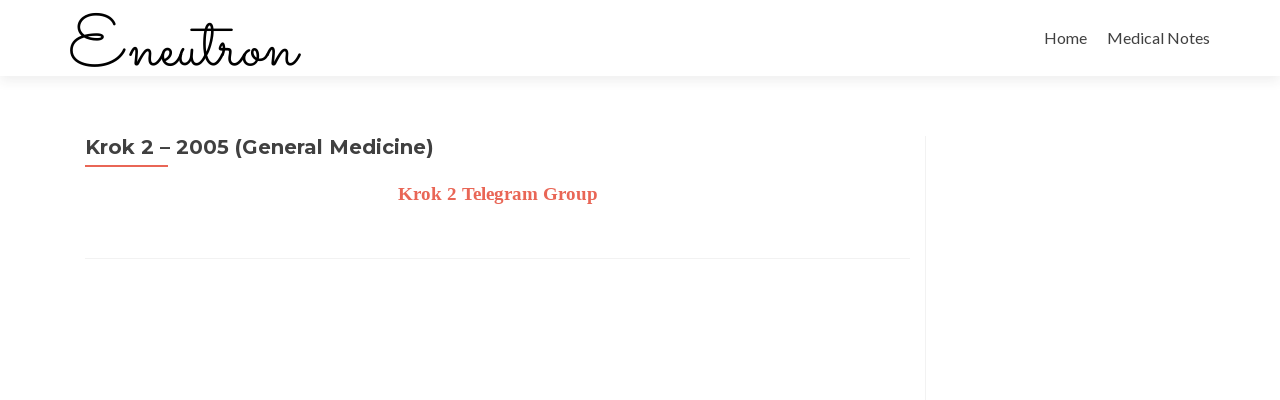

--- FILE ---
content_type: text/html; charset=UTF-8
request_url: https://www.eneutron.info/ukraine/krok-2/previous-papers/medicine/test/krok2-2005/
body_size: 7244
content:
<!DOCTYPE html>
<html lang="en-US">
<head>
<meta charset="UTF-8">
<meta name="viewport" content="width=device-width, initial-scale=1">
<link rel="profile" href="https://gmpg.org/xfn/11">
<link rel="pingback" href="https://www.eneutron.info/xmlrpc.php">
<meta name='robots' content='index, follow, max-image-preview:large, max-snippet:-1, max-video-preview:-1' />
<!-- This site is optimized with the Yoast SEO plugin v20.2.1 - https://yoast.com/wordpress/plugins/seo/ -->
<title>Krok 2 - 2005 (General Medicine) - Eneutron</title>
<link rel="canonical" href="https://www.eneutron.info/ukraine/krok-2/previous-papers/medicine/test/krok2-2005/" />
<meta property="og:locale" content="en_US" />
<meta property="og:type" content="article" />
<meta property="og:title" content="Krok 2 - 2005 (General Medicine) - Eneutron" />
<meta property="og:description" content="Krok 2 Telegram Group" />
<meta property="og:url" content="https://www.eneutron.info/ukraine/krok-2/previous-papers/medicine/test/krok2-2005/" />
<meta property="og:site_name" content="Eneutron" />
<meta property="article:modified_time" content="2020-12-12T13:27:26+00:00" />
<meta name="twitter:card" content="summary_large_image" />
<script type="application/ld+json" class="yoast-schema-graph">{"@context":"https://schema.org","@graph":[{"@type":"WebPage","@id":"https://www.eneutron.info/ukraine/krok-2/previous-papers/medicine/test/krok2-2005/","url":"https://www.eneutron.info/ukraine/krok-2/previous-papers/medicine/test/krok2-2005/","name":"Krok 2 - 2005 (General Medicine) - Eneutron","isPartOf":{"@id":"https://www.eneutron.info/#website"},"datePublished":"2020-10-23T13:01:23+00:00","dateModified":"2020-12-12T13:27:26+00:00","breadcrumb":{"@id":"https://www.eneutron.info/ukraine/krok-2/previous-papers/medicine/test/krok2-2005/#breadcrumb"},"inLanguage":"en-US","potentialAction":[{"@type":"ReadAction","target":["https://www.eneutron.info/ukraine/krok-2/previous-papers/medicine/test/krok2-2005/"]}]},{"@type":"BreadcrumbList","@id":"https://www.eneutron.info/ukraine/krok-2/previous-papers/medicine/test/krok2-2005/#breadcrumb","itemListElement":[{"@type":"ListItem","position":1,"name":"Home","item":"https://www.eneutron.info/"},{"@type":"ListItem","position":2,"name":"Ukraine","item":"https://www.eneutron.info/ukraine/"},{"@type":"ListItem","position":3,"name":"Krok 2 Medical Examination","item":"https://www.eneutron.info/ukraine/krok-2/"},{"@type":"ListItem","position":4,"name":"Krok 2 Previous Question Papers","item":"https://www.eneutron.info/ukraine/krok-2/previous-papers/"},{"@type":"ListItem","position":5,"name":"General Medicine","item":"https://www.eneutron.info/ukraine/krok-2/previous-papers/medicine/"},{"@type":"ListItem","position":6,"name":"Test","item":"https://www.eneutron.info/ukraine/krok-2/previous-papers/medicine/test/"},{"@type":"ListItem","position":7,"name":"Krok 2 &#8211; 2005 (General Medicine)"}]},{"@type":"WebSite","@id":"https://www.eneutron.info/#website","url":"https://www.eneutron.info/","name":"Eneutron","description":"Reconnecting Books with Students","publisher":{"@id":"https://www.eneutron.info/#organization"},"potentialAction":[{"@type":"SearchAction","target":{"@type":"EntryPoint","urlTemplate":"https://www.eneutron.info/?s={search_term_string}"},"query-input":"required name=search_term_string"}],"inLanguage":"en-US"},{"@type":"Organization","@id":"https://www.eneutron.info/#organization","name":"Eneutron","url":"https://www.eneutron.info/","logo":{"@type":"ImageObject","inLanguage":"en-US","@id":"https://www.eneutron.info/#/schema/logo/image/","url":"https://www.eneutron.info/wp-content/uploads/2017/12/Dec-Logo.png","contentUrl":"https://www.eneutron.info/wp-content/uploads/2017/12/Dec-Logo.png","width":231,"height":55,"caption":"Eneutron"},"image":{"@id":"https://www.eneutron.info/#/schema/logo/image/"}}]}</script>
<!-- / Yoast SEO plugin. -->
<link rel='dns-prefetch' href='//fonts.googleapis.com' />
<link rel="alternate" type="application/rss+xml" title="Eneutron &raquo; Feed" href="https://www.eneutron.info/feed/" />
<link rel="alternate" type="application/rss+xml" title="Eneutron &raquo; Comments Feed" href="https://www.eneutron.info/comments/feed/" />
<script type="text/javascript">
window._wpemojiSettings = {"baseUrl":"https:\/\/s.w.org\/images\/core\/emoji\/14.0.0\/72x72\/","ext":".png","svgUrl":"https:\/\/s.w.org\/images\/core\/emoji\/14.0.0\/svg\/","svgExt":".svg","source":{"concatemoji":"https:\/\/www.eneutron.info\/wp-includes\/js\/wp-emoji-release.min.js?ver=6.1.9"}};
/*! This file is auto-generated */
!function(e,a,t){var n,r,o,i=a.createElement("canvas"),p=i.getContext&&i.getContext("2d");function s(e,t){var a=String.fromCharCode,e=(p.clearRect(0,0,i.width,i.height),p.fillText(a.apply(this,e),0,0),i.toDataURL());return p.clearRect(0,0,i.width,i.height),p.fillText(a.apply(this,t),0,0),e===i.toDataURL()}function c(e){var t=a.createElement("script");t.src=e,t.defer=t.type="text/javascript",a.getElementsByTagName("head")[0].appendChild(t)}for(o=Array("flag","emoji"),t.supports={everything:!0,everythingExceptFlag:!0},r=0;r<o.length;r++)t.supports[o[r]]=function(e){if(p&&p.fillText)switch(p.textBaseline="top",p.font="600 32px Arial",e){case"flag":return s([127987,65039,8205,9895,65039],[127987,65039,8203,9895,65039])?!1:!s([55356,56826,55356,56819],[55356,56826,8203,55356,56819])&&!s([55356,57332,56128,56423,56128,56418,56128,56421,56128,56430,56128,56423,56128,56447],[55356,57332,8203,56128,56423,8203,56128,56418,8203,56128,56421,8203,56128,56430,8203,56128,56423,8203,56128,56447]);case"emoji":return!s([129777,127995,8205,129778,127999],[129777,127995,8203,129778,127999])}return!1}(o[r]),t.supports.everything=t.supports.everything&&t.supports[o[r]],"flag"!==o[r]&&(t.supports.everythingExceptFlag=t.supports.everythingExceptFlag&&t.supports[o[r]]);t.supports.everythingExceptFlag=t.supports.everythingExceptFlag&&!t.supports.flag,t.DOMReady=!1,t.readyCallback=function(){t.DOMReady=!0},t.supports.everything||(n=function(){t.readyCallback()},a.addEventListener?(a.addEventListener("DOMContentLoaded",n,!1),e.addEventListener("load",n,!1)):(e.attachEvent("onload",n),a.attachEvent("onreadystatechange",function(){"complete"===a.readyState&&t.readyCallback()})),(e=t.source||{}).concatemoji?c(e.concatemoji):e.wpemoji&&e.twemoji&&(c(e.twemoji),c(e.wpemoji)))}(window,document,window._wpemojiSettings);
</script>
<style type="text/css">
img.wp-smiley,
img.emoji {
display: inline !important;
border: none !important;
box-shadow: none !important;
height: 1em !important;
width: 1em !important;
margin: 0 0.07em !important;
vertical-align: -0.1em !important;
background: none !important;
padding: 0 !important;
}
</style>
<!-- <link rel='stylesheet' id='wp-block-library-css' href='https://www.eneutron.info/wp-includes/css/dist/block-library/style.min.css?ver=6.1.9' type='text/css' media='all' /> -->
<!-- <link rel='stylesheet' id='classic-theme-styles-css' href='https://www.eneutron.info/wp-includes/css/classic-themes.min.css?ver=1' type='text/css' media='all' /> -->
<link rel="stylesheet" type="text/css" href="//www.eneutron.info/wp-content/cache/wpfc-minified/6zorqtdq/8en6p.css" media="all"/>
<style id='global-styles-inline-css' type='text/css'>
body{--wp--preset--color--black: #000000;--wp--preset--color--cyan-bluish-gray: #abb8c3;--wp--preset--color--white: #ffffff;--wp--preset--color--pale-pink: #f78da7;--wp--preset--color--vivid-red: #cf2e2e;--wp--preset--color--luminous-vivid-orange: #ff6900;--wp--preset--color--luminous-vivid-amber: #fcb900;--wp--preset--color--light-green-cyan: #7bdcb5;--wp--preset--color--vivid-green-cyan: #00d084;--wp--preset--color--pale-cyan-blue: #8ed1fc;--wp--preset--color--vivid-cyan-blue: #0693e3;--wp--preset--color--vivid-purple: #9b51e0;--wp--preset--gradient--vivid-cyan-blue-to-vivid-purple: linear-gradient(135deg,rgba(6,147,227,1) 0%,rgb(155,81,224) 100%);--wp--preset--gradient--light-green-cyan-to-vivid-green-cyan: linear-gradient(135deg,rgb(122,220,180) 0%,rgb(0,208,130) 100%);--wp--preset--gradient--luminous-vivid-amber-to-luminous-vivid-orange: linear-gradient(135deg,rgba(252,185,0,1) 0%,rgba(255,105,0,1) 100%);--wp--preset--gradient--luminous-vivid-orange-to-vivid-red: linear-gradient(135deg,rgba(255,105,0,1) 0%,rgb(207,46,46) 100%);--wp--preset--gradient--very-light-gray-to-cyan-bluish-gray: linear-gradient(135deg,rgb(238,238,238) 0%,rgb(169,184,195) 100%);--wp--preset--gradient--cool-to-warm-spectrum: linear-gradient(135deg,rgb(74,234,220) 0%,rgb(151,120,209) 20%,rgb(207,42,186) 40%,rgb(238,44,130) 60%,rgb(251,105,98) 80%,rgb(254,248,76) 100%);--wp--preset--gradient--blush-light-purple: linear-gradient(135deg,rgb(255,206,236) 0%,rgb(152,150,240) 100%);--wp--preset--gradient--blush-bordeaux: linear-gradient(135deg,rgb(254,205,165) 0%,rgb(254,45,45) 50%,rgb(107,0,62) 100%);--wp--preset--gradient--luminous-dusk: linear-gradient(135deg,rgb(255,203,112) 0%,rgb(199,81,192) 50%,rgb(65,88,208) 100%);--wp--preset--gradient--pale-ocean: linear-gradient(135deg,rgb(255,245,203) 0%,rgb(182,227,212) 50%,rgb(51,167,181) 100%);--wp--preset--gradient--electric-grass: linear-gradient(135deg,rgb(202,248,128) 0%,rgb(113,206,126) 100%);--wp--preset--gradient--midnight: linear-gradient(135deg,rgb(2,3,129) 0%,rgb(40,116,252) 100%);--wp--preset--duotone--dark-grayscale: url('#wp-duotone-dark-grayscale');--wp--preset--duotone--grayscale: url('#wp-duotone-grayscale');--wp--preset--duotone--purple-yellow: url('#wp-duotone-purple-yellow');--wp--preset--duotone--blue-red: url('#wp-duotone-blue-red');--wp--preset--duotone--midnight: url('#wp-duotone-midnight');--wp--preset--duotone--magenta-yellow: url('#wp-duotone-magenta-yellow');--wp--preset--duotone--purple-green: url('#wp-duotone-purple-green');--wp--preset--duotone--blue-orange: url('#wp-duotone-blue-orange');--wp--preset--font-size--small: 13px;--wp--preset--font-size--medium: 20px;--wp--preset--font-size--large: 36px;--wp--preset--font-size--x-large: 42px;--wp--preset--spacing--20: 0.44rem;--wp--preset--spacing--30: 0.67rem;--wp--preset--spacing--40: 1rem;--wp--preset--spacing--50: 1.5rem;--wp--preset--spacing--60: 2.25rem;--wp--preset--spacing--70: 3.38rem;--wp--preset--spacing--80: 5.06rem;}:where(.is-layout-flex){gap: 0.5em;}body .is-layout-flow > .alignleft{float: left;margin-inline-start: 0;margin-inline-end: 2em;}body .is-layout-flow > .alignright{float: right;margin-inline-start: 2em;margin-inline-end: 0;}body .is-layout-flow > .aligncenter{margin-left: auto !important;margin-right: auto !important;}body .is-layout-constrained > .alignleft{float: left;margin-inline-start: 0;margin-inline-end: 2em;}body .is-layout-constrained > .alignright{float: right;margin-inline-start: 2em;margin-inline-end: 0;}body .is-layout-constrained > .aligncenter{margin-left: auto !important;margin-right: auto !important;}body .is-layout-constrained > :where(:not(.alignleft):not(.alignright):not(.alignfull)){max-width: var(--wp--style--global--content-size);margin-left: auto !important;margin-right: auto !important;}body .is-layout-constrained > .alignwide{max-width: var(--wp--style--global--wide-size);}body .is-layout-flex{display: flex;}body .is-layout-flex{flex-wrap: wrap;align-items: center;}body .is-layout-flex > *{margin: 0;}:where(.wp-block-columns.is-layout-flex){gap: 2em;}.has-black-color{color: var(--wp--preset--color--black) !important;}.has-cyan-bluish-gray-color{color: var(--wp--preset--color--cyan-bluish-gray) !important;}.has-white-color{color: var(--wp--preset--color--white) !important;}.has-pale-pink-color{color: var(--wp--preset--color--pale-pink) !important;}.has-vivid-red-color{color: var(--wp--preset--color--vivid-red) !important;}.has-luminous-vivid-orange-color{color: var(--wp--preset--color--luminous-vivid-orange) !important;}.has-luminous-vivid-amber-color{color: var(--wp--preset--color--luminous-vivid-amber) !important;}.has-light-green-cyan-color{color: var(--wp--preset--color--light-green-cyan) !important;}.has-vivid-green-cyan-color{color: var(--wp--preset--color--vivid-green-cyan) !important;}.has-pale-cyan-blue-color{color: var(--wp--preset--color--pale-cyan-blue) !important;}.has-vivid-cyan-blue-color{color: var(--wp--preset--color--vivid-cyan-blue) !important;}.has-vivid-purple-color{color: var(--wp--preset--color--vivid-purple) !important;}.has-black-background-color{background-color: var(--wp--preset--color--black) !important;}.has-cyan-bluish-gray-background-color{background-color: var(--wp--preset--color--cyan-bluish-gray) !important;}.has-white-background-color{background-color: var(--wp--preset--color--white) !important;}.has-pale-pink-background-color{background-color: var(--wp--preset--color--pale-pink) !important;}.has-vivid-red-background-color{background-color: var(--wp--preset--color--vivid-red) !important;}.has-luminous-vivid-orange-background-color{background-color: var(--wp--preset--color--luminous-vivid-orange) !important;}.has-luminous-vivid-amber-background-color{background-color: var(--wp--preset--color--luminous-vivid-amber) !important;}.has-light-green-cyan-background-color{background-color: var(--wp--preset--color--light-green-cyan) !important;}.has-vivid-green-cyan-background-color{background-color: var(--wp--preset--color--vivid-green-cyan) !important;}.has-pale-cyan-blue-background-color{background-color: var(--wp--preset--color--pale-cyan-blue) !important;}.has-vivid-cyan-blue-background-color{background-color: var(--wp--preset--color--vivid-cyan-blue) !important;}.has-vivid-purple-background-color{background-color: var(--wp--preset--color--vivid-purple) !important;}.has-black-border-color{border-color: var(--wp--preset--color--black) !important;}.has-cyan-bluish-gray-border-color{border-color: var(--wp--preset--color--cyan-bluish-gray) !important;}.has-white-border-color{border-color: var(--wp--preset--color--white) !important;}.has-pale-pink-border-color{border-color: var(--wp--preset--color--pale-pink) !important;}.has-vivid-red-border-color{border-color: var(--wp--preset--color--vivid-red) !important;}.has-luminous-vivid-orange-border-color{border-color: var(--wp--preset--color--luminous-vivid-orange) !important;}.has-luminous-vivid-amber-border-color{border-color: var(--wp--preset--color--luminous-vivid-amber) !important;}.has-light-green-cyan-border-color{border-color: var(--wp--preset--color--light-green-cyan) !important;}.has-vivid-green-cyan-border-color{border-color: var(--wp--preset--color--vivid-green-cyan) !important;}.has-pale-cyan-blue-border-color{border-color: var(--wp--preset--color--pale-cyan-blue) !important;}.has-vivid-cyan-blue-border-color{border-color: var(--wp--preset--color--vivid-cyan-blue) !important;}.has-vivid-purple-border-color{border-color: var(--wp--preset--color--vivid-purple) !important;}.has-vivid-cyan-blue-to-vivid-purple-gradient-background{background: var(--wp--preset--gradient--vivid-cyan-blue-to-vivid-purple) !important;}.has-light-green-cyan-to-vivid-green-cyan-gradient-background{background: var(--wp--preset--gradient--light-green-cyan-to-vivid-green-cyan) !important;}.has-luminous-vivid-amber-to-luminous-vivid-orange-gradient-background{background: var(--wp--preset--gradient--luminous-vivid-amber-to-luminous-vivid-orange) !important;}.has-luminous-vivid-orange-to-vivid-red-gradient-background{background: var(--wp--preset--gradient--luminous-vivid-orange-to-vivid-red) !important;}.has-very-light-gray-to-cyan-bluish-gray-gradient-background{background: var(--wp--preset--gradient--very-light-gray-to-cyan-bluish-gray) !important;}.has-cool-to-warm-spectrum-gradient-background{background: var(--wp--preset--gradient--cool-to-warm-spectrum) !important;}.has-blush-light-purple-gradient-background{background: var(--wp--preset--gradient--blush-light-purple) !important;}.has-blush-bordeaux-gradient-background{background: var(--wp--preset--gradient--blush-bordeaux) !important;}.has-luminous-dusk-gradient-background{background: var(--wp--preset--gradient--luminous-dusk) !important;}.has-pale-ocean-gradient-background{background: var(--wp--preset--gradient--pale-ocean) !important;}.has-electric-grass-gradient-background{background: var(--wp--preset--gradient--electric-grass) !important;}.has-midnight-gradient-background{background: var(--wp--preset--gradient--midnight) !important;}.has-small-font-size{font-size: var(--wp--preset--font-size--small) !important;}.has-medium-font-size{font-size: var(--wp--preset--font-size--medium) !important;}.has-large-font-size{font-size: var(--wp--preset--font-size--large) !important;}.has-x-large-font-size{font-size: var(--wp--preset--font-size--x-large) !important;}
.wp-block-navigation a:where(:not(.wp-element-button)){color: inherit;}
:where(.wp-block-columns.is-layout-flex){gap: 2em;}
.wp-block-pullquote{font-size: 1.5em;line-height: 1.6;}
</style>
<!-- <link rel='stylesheet' id='bg-shce-genericons-css' href='https://www.eneutron.info/wp-content/plugins/show-hidecollapse-expand/assets/css/genericons/genericons.css?ver=6.1.9' type='text/css' media='all' /> -->
<!-- <link rel='stylesheet' id='bg-show-hide-css' href='https://www.eneutron.info/wp-content/plugins/show-hidecollapse-expand/assets/css/bg-show-hide.css?ver=6.1.9' type='text/css' media='all' /> -->
<!-- <link rel='stylesheet' id='wpProQuiz_front_style-css' href='https://www.eneutron.info/wp-content/plugins/wp-pro-quiz/css/wpProQuiz_front.min.css?ver=0.37' type='text/css' media='all' /> -->
<!-- <link rel='stylesheet' id='column-styles-css' href='https://www.eneutron.info/wp-content/plugins/wens-responsive-column-layout-shortcodes/assets/css/style.css?ver=6.1.9' type='text/css' media='all' /> -->
<link rel="stylesheet" type="text/css" href="//www.eneutron.info/wp-content/cache/wpfc-minified/jn1taic9/5y1m8.css" media="all"/>
<link rel='stylesheet' id='zerif_font-css' href='//fonts.googleapis.com/css?family=Lato%3A300%2C400%2C700%2C400italic%7CMontserrat%3A400%2C700%7CHomemade+Apple&#038;subset=latin%2Clatin-ext' type='text/css' media='all' />
<link rel='stylesheet' id='zerif_font_all-css' href='//fonts.googleapis.com/css?family=Open+Sans%3A300%2C300italic%2C400%2C400italic%2C600%2C600italic%2C700%2C700italic%2C800%2C800italic&#038;subset=latin&#038;ver=6.1.9' type='text/css' media='all' />
<!-- <link rel='stylesheet' id='zerif_bootstrap_style-css' href='https://www.eneutron.info/wp-content/themes/zerif-lite/css/bootstrap.css?ver=6.1.9' type='text/css' media='all' /> -->
<!-- <link rel='stylesheet' id='zerif_fontawesome-css' href='https://www.eneutron.info/wp-content/themes/zerif-lite/css/font-awesome.min.css?ver=v1' type='text/css' media='all' /> -->
<!-- <link rel='stylesheet' id='zerif_style-css' href='https://www.eneutron.info/wp-content/themes/zerif-lite/style.css?ver=1.8.5.48' type='text/css' media='all' /> -->
<link rel="stylesheet" type="text/css" href="//www.eneutron.info/wp-content/cache/wpfc-minified/7v0r6wad/8en6p.css" media="all"/>
<style id='zerif_style-inline-css' type='text/css'>
body.home.page:not(.page-template-template-frontpage) {
background-image: none !important;
}
</style>
<!-- <link rel='stylesheet' id='zerif_responsive_style-css' href='https://www.eneutron.info/wp-content/themes/zerif-lite/css/responsive.css?ver=1.8.5.48' type='text/css' media='all' /> -->
<link rel="stylesheet" type="text/css" href="//www.eneutron.info/wp-content/cache/wpfc-minified/1e7ufstm/8en6p.css" media="all"/>
<!--[if lt IE 9]>
<link rel='stylesheet' id='zerif_ie_style-css' href='https://www.eneutron.info/wp-content/themes/zerif-lite/css/ie.css?ver=1.8.5.48' type='text/css' media='all' />
<![endif]-->
<!-- <link rel='stylesheet' id='forget-about-shortcode-buttons-css' href='https://www.eneutron.info/wp-content/plugins/forget-about-shortcode-buttons/public/css/button-styles.css?ver=2.1.3' type='text/css' media='all' /> -->
<link rel="stylesheet" type="text/css" href="//www.eneutron.info/wp-content/cache/wpfc-minified/qtr00lth/8en6p.css" media="all"/>
<script src='//www.eneutron.info/wp-content/cache/wpfc-minified/30zvjsmx/8en6p.js' type="text/javascript"></script>
<!-- <script type='text/javascript' src='https://www.eneutron.info/wp-includes/js/jquery/jquery.min.js?ver=3.6.1' id='jquery-core-js'></script> -->
<!-- <script type='text/javascript' src='https://www.eneutron.info/wp-includes/js/jquery/jquery-migrate.min.js?ver=3.3.2' id='jquery-migrate-js'></script> -->
<!--[if lt IE 9]>
<script type='text/javascript' src='https://www.eneutron.info/wp-content/themes/zerif-lite/js/html5.js?ver=6.1.9' id='zerif_html5-js'></script>
<![endif]-->
<link rel="https://api.w.org/" href="https://www.eneutron.info/wp-json/" /><link rel="alternate" type="application/json" href="https://www.eneutron.info/wp-json/wp/v2/pages/1667" /><link rel="EditURI" type="application/rsd+xml" title="RSD" href="https://www.eneutron.info/xmlrpc.php?rsd" />
<link rel="wlwmanifest" type="application/wlwmanifest+xml" href="https://www.eneutron.info/wp-includes/wlwmanifest.xml" />
<meta name="generator" content="WordPress 6.1.9" />
<link rel='shortlink' href='https://www.eneutron.info/?p=1667' />
<link rel="alternate" type="application/json+oembed" href="https://www.eneutron.info/wp-json/oembed/1.0/embed?url=https%3A%2F%2Fwww.eneutron.info%2Fukraine%2Fkrok-2%2Fprevious-papers%2Fmedicine%2Ftest%2Fkrok2-2005%2F" />
<link rel="alternate" type="text/xml+oembed" href="https://www.eneutron.info/wp-json/oembed/1.0/embed?url=https%3A%2F%2Fwww.eneutron.info%2Fukraine%2Fkrok-2%2Fprevious-papers%2Fmedicine%2Ftest%2Fkrok2-2005%2F&#038;format=xml" />
<!-- Enter your scripts here --><link rel="icon" href="https://www.eneutron.info/wp-content/uploads/2017/12/FB-Image-150x150.png" sizes="32x32" />
<link rel="icon" href="https://www.eneutron.info/wp-content/uploads/2017/12/FB-Image-250x250.png" sizes="192x192" />
<link rel="apple-touch-icon" href="https://www.eneutron.info/wp-content/uploads/2017/12/FB-Image-250x250.png" />
<meta name="msapplication-TileImage" content="https://www.eneutron.info/wp-content/uploads/2017/12/FB-Image.png" />
<meta property='og:image' content='https://www.eneutron.info/wp-content/uploads/2017/12/FB-Image.png'/>
<!-- Google Analytics -->
<script>
(function(i,s,o,g,r,a,m){i['GoogleAnalyticsObject']=r;i[r]=i[r]||function(){
(i[r].q=i[r].q||[]).push(arguments)},i[r].l=1*new Date();a=s.createElement(o),
m=s.getElementsByTagName(o)[0];a.async=1;a.src=g;m.parentNode.insertBefore(a,m)
})(window,document,'script','https://www.google-analytics.com/analytics.js','ga');
ga('create', 'UA-58827018-1', 'auto');
ga('send', 'pageview');
</script>
<!-- End Google Analytics -->
</head>
<body data-rsssl=1 class="page page-id-1667 page-child parent-pageid-358 wp-custom-logo" >
<div id="mobilebgfix">
<div class="mobile-bg-fix-img-wrap">
<div class="mobile-bg-fix-img"></div>
</div>
<div class="mobile-bg-fix-whole-site">
<header id="home" class="header" itemscope="itemscope" itemtype="http://schema.org/WPHeader">
<div id="main-nav" class="navbar navbar-inverse bs-docs-nav" role="banner">
<div class="container">
<div class="navbar-header responsive-logo">
<button class="navbar-toggle collapsed" type="button" data-toggle="collapse" data-target=".bs-navbar-collapse">
<span class="sr-only">Toggle navigation</span>
<span class="icon-bar"></span>
<span class="icon-bar"></span>
<span class="icon-bar"></span>
</button>
<div class="navbar-brand" itemscope itemtype="http://schema.org/Organization">
<a href="https://www.eneutron.info/" class="custom-logo-link" rel="home"><img width="231" height="55" src="https://www.eneutron.info/wp-content/uploads/2017/12/Dec-Logo.png" class="custom-logo" alt="Eneutron" decoding="async" /></a>
</div> <!-- /.navbar-brand -->
</div> <!-- /.navbar-header -->
<nav class="navbar-collapse bs-navbar-collapse collapse" id="site-navigation" itemscope itemtype="http://schema.org/SiteNavigationElement">
<a class="screen-reader-text skip-link" href="#content">Skip to content</a>
<ul id="menu-primary-menu" class="nav navbar-nav navbar-right responsive-nav main-nav-list"><li id="menu-item-7967" class="menu-item menu-item-type-custom menu-item-object-custom menu-item-home menu-item-7967"><a href="https://www.eneutron.info/#">Home</a></li>
<li id="menu-item-7968" class="menu-item menu-item-type-post_type menu-item-object-page menu-item-7968"><a href="https://www.eneutron.info/medical-lectures/">Medical Notes</a></li>
</ul>		</nav>
</div> <!-- /.container -->
</div> <!-- /#main-nav -->
<!-- / END TOP BAR -->
<div class="clear"></div>
</header> <!-- / END HOME SECTION  -->
<div id="content" class="site-content">
<div class="container">
<div class="content-left-wrap col-md-9">				<div id="primary" class="content-area">
<main itemscope itemtype="http://schema.org/WebPageElement" itemprop="mainContentOfPage" id="main" class="site-main">
<article id="post-1667" class="post-1667 page type-page status-publish hentry">
<header class="entry-header">
<span class="date updated published">October 23, 2020</span>
<span class="vcard author byline"><a href="https://www.eneutron.info/author/aryastark/" class="fn">Eneutron</a></span>
<h1 class="entry-title" itemprop="headline">Krok 2 &#8211; 2005 (General Medicine)</h1>
</header><!-- .entry-header -->
<div class="entry-content">
<p style="text-align: center;"><strong><span style="font-family: georgia, palatino, serif; font-size: 14pt;"><a href="https://www.eneutron.info/whatsapp/krok-2-english/" target="_blank" rel="nofollow noopener noreferrer">Krok 2 Telegram Group</a></span></strong></p>
</div><!-- .entry-content -->
</article><!-- #post-## -->
</main><!-- #main -->
</div><!-- #primary -->
</div>		<div class="sidebar-wrap col-md-3 content-left-wrap">
<div id="secondary" class="widget-area" role="complementary">
<aside id="custom_html-63" class="widget_text widget widget_custom_html"><div class="textwidget custom-html-widget"><script async src="https://pagead2.googlesyndication.com/pagead/js/adsbygoogle.js"></script>
<!-- Eneutron Info -->
<ins class="adsbygoogle"
style="display:block;background-color:transparent"
data-ad-client="ca-pub-5875500435429118"
data-ad-slot="2181072252"
data-ad-format="auto"
data-full-width-responsive="true"></ins>
<script>
(adsbygoogle = window.adsbygoogle || []).push({});
</script></div></aside>
</div><!-- #secondary -->
</div><!-- .sidebar-wrap -->
</div><!-- .container -->

</div><!-- .site-content -->
<footer id="footer" itemscope="itemscope" itemtype="http://schema.org/WPFooter">
<div class="container">
<div class="col-md-4 company-details"><div class="icon-top red-text"><a target="_blank" href="https://www.google.com.sg/maps/place/Kiev"><img src="https://www.eneutron.info/wp-content/uploads/2016/07/map25-redish.png" alt="" /></a></div><div class="zerif-footer-address">Kiev</div></div><div class="col-md-4 company-details"><div class="icon-top green-text"><a href="mailto:eneutron.info@gmail.com"><img src="https://www.eneutron.info/wp-content/uploads/2016/07/envelope4-green.png" alt="" /></a></div><div class="zerif-footer-email">eneutron.info@gmail.com</div></div><div class="col-md-4 copyright"><div class="zerif-copyright-box"><a class="zerif-copyright" href="http://themeisle.com/themes/zerif-lite/" target="_blank" rel="nofollow"></a>Created by<a class="zerif-copyright" href="https://eneutron.info/" target="_blank" rel="nofollow"> Eneutron Team</a></div></div>	</div> <!-- / END CONTAINER -->
</footer> <!-- / END FOOOTER  -->
</div><!-- mobile-bg-fix-whole-site -->
</div><!-- .mobile-bg-fix-wrap -->
<!-- Enter your scripts here --><script type='text/javascript' src='https://www.eneutron.info/wp-includes/js/jquery/ui/effect.min.js?ver=1.13.2' id='jquery-effects-core-js'></script>
<script type='text/javascript' src='https://www.eneutron.info/wp-includes/js/jquery/ui/effect-slide.min.js?ver=1.13.2' id='jquery-effects-slide-js'></script>
<script type='text/javascript' src='https://www.eneutron.info/wp-includes/js/jquery/ui/effect-highlight.min.js?ver=1.13.2' id='jquery-effects-highlight-js'></script>
<script type='text/javascript' src='https://www.eneutron.info/wp-includes/js/jquery/ui/effect-fold.min.js?ver=1.13.2' id='jquery-effects-fold-js'></script>
<script type='text/javascript' src='https://www.eneutron.info/wp-includes/js/jquery/ui/effect-blind.min.js?ver=1.13.2' id='jquery-effects-blind-js'></script>
<script type='text/javascript' id='bg-show-hide-script-js-extra'>
/* <![CDATA[ */
var BG_SHCE_USE_EFFECTS = "0";
var BG_SHCE_TOGGLE_SPEED = "400";
var BG_SHCE_TOGGLE_OPTIONS = "none";
var BG_SHCE_TOGGLE_EFFECT = "blind";
/* ]]> */
</script>
<script type='text/javascript' src='https://www.eneutron.info/wp-content/plugins/show-hidecollapse-expand/assets/js/bg-show-hide.js?ver=6.1.9' id='bg-show-hide-script-js'></script>
<script type='text/javascript' src='https://www.eneutron.info/wp-content/plugins/wens-responsive-column-layout-shortcodes/assets/js/custom.js?ver=3.0' id='ercls_custom_script-js'></script>
<script type='text/javascript' src='https://www.eneutron.info/wp-content/themes/zerif-lite/js/bootstrap.min.js?ver=1.8.5.48' id='zerif_bootstrap_script-js'></script>
<script type='text/javascript' src='https://www.eneutron.info/wp-content/themes/zerif-lite/js/jquery.knob.js?ver=1.8.5.48' id='zerif_knob_nav-js'></script>
<script type='text/javascript' src='https://www.eneutron.info/wp-content/themes/zerif-lite/js/smoothscroll.js?ver=1.8.5.48' id='zerif_smoothscroll-js'></script>
<script type='text/javascript' src='https://www.eneutron.info/wp-content/themes/zerif-lite/js/scrollReveal.js?ver=1.8.5.48' id='zerif_scrollReveal_script-js'></script>
<script type='text/javascript' src='https://www.eneutron.info/wp-content/themes/zerif-lite/js/zerif.js?ver=1.8.5.48' id='zerif_script-js'></script>
<script type='text/javascript' src='https://www.eneutron.info/wp-includes/js/jquery/ui/core.min.js?ver=1.13.2' id='jquery-ui-core-js'></script>
<script type='text/javascript' src='https://www.eneutron.info/wp-includes/js/jquery/ui/mouse.min.js?ver=1.13.2' id='jquery-ui-mouse-js'></script>
<script type='text/javascript' src='https://www.eneutron.info/wp-includes/js/jquery/ui/sortable.min.js?ver=1.13.2' id='jquery-ui-sortable-js'></script>
<script type='text/javascript' id='wpProQuiz_front_javascript-js-extra'>
/* <![CDATA[ */
var WpProQuizGlobal = {"ajaxurl":"https:\/\/www.eneutron.info\/wp-admin\/admin-ajax.php","loadData":"Loading","questionNotSolved":"You must answer this question.","questionsNotSolved":"You must answer all questions before you can completed the quiz.","fieldsNotFilled":"All fields have to be filled."};
/* ]]> */
</script>
<script type='text/javascript' src='https://www.eneutron.info/wp-content/plugins/wp-pro-quiz/js/wpProQuiz_front.min.js?ver=0.37' id='wpProQuiz_front_javascript-js'></script>
<script type='text/javascript' src='https://www.eneutron.info/wp-content/plugins/wp-pro-quiz/js/jquery.ui.touch-punch.min.js?ver=0.2.2' id='jquery-ui-touch-punch-js'></script>
</body>
</html><!-- WP Fastest Cache file was created in 0.48641705513 seconds, on 24-01-26 7:49:51 --><!-- need to refresh to see cached version -->

--- FILE ---
content_type: text/html; charset=utf-8
request_url: https://www.google.com/recaptcha/api2/aframe
body_size: 267
content:
<!DOCTYPE HTML><html><head><meta http-equiv="content-type" content="text/html; charset=UTF-8"></head><body><script nonce="JfHAvMikyY6MdPYO-pgfPw">/** Anti-fraud and anti-abuse applications only. See google.com/recaptcha */ try{var clients={'sodar':'https://pagead2.googlesyndication.com/pagead/sodar?'};window.addEventListener("message",function(a){try{if(a.source===window.parent){var b=JSON.parse(a.data);var c=clients[b['id']];if(c){var d=document.createElement('img');d.src=c+b['params']+'&rc='+(localStorage.getItem("rc::a")?sessionStorage.getItem("rc::b"):"");window.document.body.appendChild(d);sessionStorage.setItem("rc::e",parseInt(sessionStorage.getItem("rc::e")||0)+1);localStorage.setItem("rc::h",'1769221194155');}}}catch(b){}});window.parent.postMessage("_grecaptcha_ready", "*");}catch(b){}</script></body></html>

--- FILE ---
content_type: text/plain
request_url: https://www.google-analytics.com/j/collect?v=1&_v=j102&a=1245484712&t=pageview&_s=1&dl=https%3A%2F%2Fwww.eneutron.info%2Fukraine%2Fkrok-2%2Fprevious-papers%2Fmedicine%2Ftest%2Fkrok2-2005%2F&ul=en-us%40posix&dt=Krok%202%20-%202005%20(General%20Medicine)%20-%20Eneutron&sr=1280x720&vp=1280x720&_u=IEBAAEABAAAAACAAI~&jid=138579659&gjid=1445065256&cid=831965391.1769221193&tid=UA-58827018-1&_gid=791397497.1769221193&_r=1&_slc=1&z=257157387
body_size: -450
content:
2,cG-FMXTEHPZFF